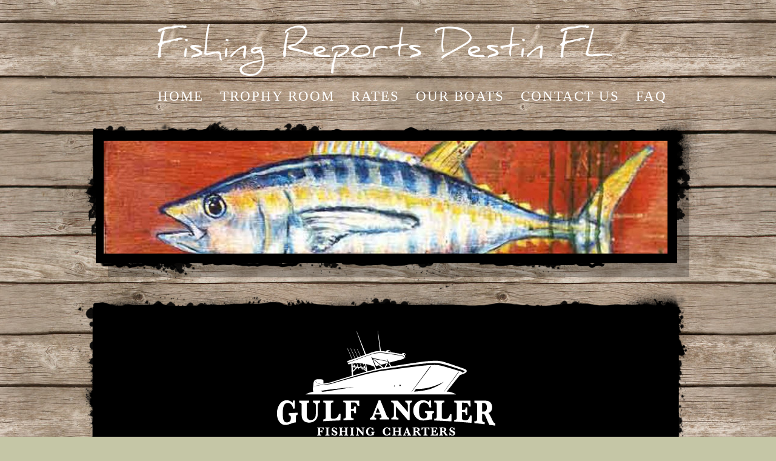

--- FILE ---
content_type: text/html; charset=utf-8
request_url: https://www.destinfishingcharters.biz/blog/archive/2015/February
body_size: 7691
content:
<!DOCTYPE html PUBLIC "-//W3C//DTD XHTML 1.0 Transitional//EN" "http://www.w3.org/TR/xhtml1/DTD/xhtml1-transitional.dtd">


<html xmlns="http://www.w3.org/1999/xhtml">
    <head>
        <meta http-equiv="content-type" content="text/html; charset=utf-8" />

  <base href="/" />

<title>Destin Bay Fishing Report - Destin Inshore Fishing Report</title>


  <link rel="alternate" type="application/rss+xml" title="Destin Bay Fishing Report - Destin Inshore Fishing Report RSS feed" href="blog.rss" />

<meta name="description" content="Destin Fishing report provided by Capt Preston Muller. Get the inside scoop of the when, where and how to&#039;s. Destin Bay Fishing and Inshore Fishing Charters offered daily!" />
<meta name="keywords" content="Destin Fishing Charters, Destin Bay Fishing Report, Deep Sea Fishing, Destin Inshore fishing report, Destin FL Deep Sea Charters, Gulf Fishing, Deep Sea Charters, Bay Fishing, Inshore Charter, Party Boat, Destin Fishing Report, Gulf Angler Charters, Destin Fishing reports" />

  <link href="resources/hook.jpg" rel="shortcut icon" type="image/x-icon" />
  <link href="resources/hook.jpg" rel="icon" type="image/x-icon" />

  


  <style type="text/css" id="styleCSS">
    body{
    background-color:#C5C6A6;
    background-image: url(resources/tileable_wood_texture_by_ftIsis_Stock.jpg);
    background-repeat:repeat;
    background-position:center center;
    background-attachment:fixed;
    text-align:center;
    margin:0;
    padding:0 0 50px 0;
}

div.ys_wrap{
    width:1100px;
    margin:0 auto;
    text-align:left;
}

html>body div.ys_wrap_inner{
    width:1100px;
    background:url(templates/BrickSpatter_Grunge/resources/spatter-bottom.png) bottom left no-repeat;
    _behavior: url(templates/BrickSpatter_Grunge/resources/iepngfix.htc);
}

html>body div.ys_wrap_inner2{
    padding:0 0 85px 0;
}

* html div.ys_wrap_end{
    width:1100px;
    background:url(templates/BrickSpatter_Grunge/resources/spatter-end.png) bottom left no-repeat;
    _behavior: url(templates/BrickSpatter_Grunge/resources/iepngfix.htc);
    height:90px;
}

div.ys_banner_wrap{
    padding:60px 0 0 81px;
    height:290px;
    voice-family: "\"}\"";
    voice-family:inherit;
    height:230px;
    background:url(templates/BrickSpatter_Grunge/resources/spatter-header.png) top left repeat-y;
    _behavior: url(templates/BrickSpatter_Grunge/resources/iepngfix.htc);
}

div#sys_banner{
    background: url(resources/yellowfin.jpg.cropped930x186o0%2C-209s932x949.jpg) top left no-repeat;
    width:930px;
    height:186px;
}

div.ys_middle_top{
    background:url(templates/BrickSpatter_Grunge/resources/spatter-top-2.png) top left no-repeat;
    _behavior: url(templates/BrickSpatter_Grunge/resources/iepngfix.htc);
    text-align:left;
    height:44px;
}

div.ys_middle{
    background:url(templates/BrickSpatter_Grunge/resources/spatter-middle.png) top left repeat-y;
    _behavior: url(templates/BrickSpatter_Grunge/resources/iepngfix.htc);
}

div.ys_middle_inner{
    padding:10px 96px 5px 88px;
    min-height:170px;
}

div.ys-header{
    width:1100px;
    margin:0 auto;
    text-align:left;
}

div.ys_heading{
    width:1100px;
    margin:0 auto;
    text-align:left;
}

div.ys_heading_inner{
    padding:40px 96px 20px 88px;
}

div.ys_heading h1{
    margin:0;
    padding:0;
    color:#000;
}

div.ys_heading h1 a,
div.ys_heading h1 a:hover{
    color:#000;
    text-decoration:none;
}

div.ys_nav{
    padding:0 66px 0 68px;
}

div.ys_nav ul{
    list-style:none;
    margin:0;
    padding:0 10px;
    text-align:right;
}

div.ys_nav ul li{
    display:inline;
}

div.ys_nav ul li a{
    color:#000;
    display:inline-block;
    font-size:16px;
    margin:0 14px 0 10px;
    text-decoration:none;
}

div.ys_nav ul li.selected a{
    font-weight:bold;
}

div.ys_nav ul li a:hover{
    text-decoration:underline;
    color:#000;
}

div.ys_nav2{
    padding:20px 96px 5px 88px;
    background:url(templates/BrickSpatter_Grunge/resources/spatter-header.png) 0 -30px no-repeat;
    _behavior: url(templates/BrickSpatter_Grunge/resources/iepngfix.htc);
    margin:0 0 0 0;
}

div.ys_nav2_end{
    padding:0;
    background:url(templates/BrickSpatter_Grunge/resources/spatter-header.png) bottom left no-repeat;
    _behavior: url(templates/BrickSpatter_Grunge/resources/iepngfix.htc);
    height:30px;
    margin-bottom:-30px;
}

div.ys_nav2 ul{
    list-style:none;
    margin:0;
    padding:10px;
    text-align:right;
}

div.ys_nav2 ul li{
    display:inline;
}

div.ys_nav2 ul li a{
    color:#ddd;
    display:inline-block;
    font-size:16px;
    margin:0 14px 0 10px;
    text-decoration:none;
}

div.ys_nav2 ul li.selected a{
    color:#fff;
    font-weight:bold;
}

div.ys_nav2 ul li a:hover{
    text-decoration:underline;
    color:#fff;
}

/* Variables - only edit these */






body{
    font-family:Arial, Helvetica, sans-serif;
    font-size:12px;
    color:#b2a597;
}

a{
    color:#ffffff;
    text-decoration:underline;
}

a:hover{
    text-decoration:none;
    color:#ffffff
}

a img{border:none;}

p{
    margin: 0;
    padding: 5px 0;
}

h1, h2, h3, h4, h5, h6{
    margin: 5px 0;
    padding: 20px 0 15px 0;
    font-weight:normal;
}

h1{font-size: 3.3em;}
h2{font-size: 2.5em;}
h3{font-size: 2em;}
h4{font-size: 1.8em;}
h5{font-size: .9em;}
h6{font-size: .7em;}

h1 a, h1 a:hover, h1{color:#cccccc;}
h2 a, h2 a:hover, h2{color:#cccccc;}
h3 a, h3 a:hover, h3{color:#cccccc;}
h4 a, h4 a:hover, h4{color:#cccccc;}
h5 a, h5 a:hover, h5{color:#cccccc;}
h6 a, h6 a:hover, h6{color:#cccccc;}
  </style>

  <style id="yola-user-css-overrides" type="text/css">
    /*

WARNING

Yola had to strip some HTML it found the last time you saved your CSS.

This may have changed your formatting.

To avoid unwanted formatting changes in the future please don't include any HTML in your CSS.

*/

font-family: 'Bad Script', sans-serif;
font-family: 'Waiting for the Sunrise', cursive;
font-family: 'Alex Brush', cursive;
font-family: 'Qwigley', cursive;
font-family: 'Handlee', cursive;
font-family: 'Over the Rainbow', cursive;
font-family: 'Zeyada', cursive;


  </style>

<script src="//ajax.googleapis.com/ajax/libs/webfont/1.4.2/webfont.js" type="text/javascript"></script>

      <style type="text/css">
      @import url("//fonts.sitebuilderhost.net/css?family=IM+Fell+English+SC%3Aregular|Architects+Daughter%3Aregular|Dosis%3Aregular&subset=latin,latin-ext");
    </style>
  
  <style type="text/css" id="styleOverrides">
    /* ======================
*
*  Site Style Settings
*
=========================*/
/* Paragraph text (p) */

.content p, #content p, .HTML_Default p, .Text_Default p, .sys_txt p, .sys_txt a, .sys_layout p, .sys_txt, .sys_layout  {
    font-family: 'Dosis';
    
    font-size: 20px;
    color: #f5f3f0;
    line-height: 16px;
    letter-spacing: 2px;
    text-transform: none;
}

/* Navigation */
.sys_navigation a, .ys_menu_2, div#menu ul, div#menu ul li a, ul.sys_navigation li a, div.sys_navigation ul li.selected a, div.sys_navigation ul li a, #navigation li a, div.ys_menu ul a:link, div.ys_menu ul a:visited, div.ys_nav ul li a, #sys_banner ul li a {
    font-family: 'Architects Daughter';
    font-weight: 'regular';
    font-size: 23px;
    color: #ffffff;
    text-decoration: none;
    letter-spacing: 2px;
    
    
}


/* Navigation:selected */
div.sys_navigation ul li.selected a, div#menu ul li.selected a, #navigation li.selected a, div.ys_menu ul li.selected a:link, div.ys_menu ul li.selected a:visited, div.ys_nav ul li.selected a, #sys_banner ul li.selected a {
    color: #fcfcfc;
}

/* Navigation:hover */
div.sys_navigation ul li a:hover, div#menu ul li a:hover, #navigation li a:hover, div.ys_menu ul a:hover, div.ys_nav ul li a:hover, div.ys_menu ul li a:hover, #sys_banner ul li a:hover {
    color: #95f0cb;
}

/* Site Title */
#sys_heading, a#sys_heading, #sys_banner h1 a, #header h1 a, div#heading h1 a {
    font-family: 'IM Fell English SC';
    
    
    color: #ffffff;
    
    
    
    
}

/* Hyperlinks (a, a:hover, a:visited) */



a:hover, .sys_txt a:hover, .sys_layout a:hover {color: #92ebcf;}


/* Headings (h2, h3, h4, h5, h6) */
.sys_layout h2, .sys_txt h2 {
    font-family: 'IM Fell English SC';
    
    font-size: 30px;
    color: #fcf7f7;
    text-decoration: none;
    letter-spacing: normal;
    line-height: 35.9833px;
    text-transform: none;
}

.sys_layout h2 a, .sys_layout h2 a:link, .sys_layout h2 a:hover, .sys_layout h2 a:visited {
    font-family: 'IM Fell English SC';
    
    font-size: 30px;
    color: #fcf7f7;
    letter-spacing: normal;
    line-height: 35.9833px;
    text-transform: none;
}

.sys_layout h3, .sys_txt h3 {
    font-family: 'IM Fell English SC';
    
    font-size: 24px;
    color: #CCCCCC;
    text-decoration: none;
    letter-spacing: normal;
    line-height: 28.7833px;
    text-transform: none;
}

.sys_layout h3 a, .sys_layout h3 a:link, .sys_layout h3 a:hover, .sys_layout h3 a:visited {
    font-family: 'IM Fell English SC';
    
    font-size: 24px;
    color: #CCCCCC;
    letter-spacing: normal;
    line-height: 28.7833px;
    text-transform: none;
}

.sys_layout h4, .sys_txt h4 {
    font-family: 'IM Fell English SC';
    
    font-size: 21.6px;
    color: #CCCCCC;
    text-decoration: none;
    letter-spacing: normal;
    line-height: 25.7px;
    text-transform: none;
}

.sys_layout h4 a, .sys_layout h4 a:link, .sys_layout h4 a:hover, .sys_layout h4 a:visited {
    font-family: 'IM Fell English SC';
    
    font-size: 21.6px;
    color: #CCCCCC;
    letter-spacing: normal;
    line-height: 25.7px;
    text-transform: none;
}

.sys_layout h5, .sys_txt h5 {
    font-family: 'IM Fell English SC';
    
    font-size: 10.8px;
    color: #CCCCCC;
    text-decoration: none;
    letter-spacing: normal;
    line-height: 13.35px;
    text-transform: none;
}

.sys_layout h5 a, .sys_layout h5 a:link, .sys_layout h5 a:hover, .sys_layout h5 a:visited {
    font-family: 'IM Fell English SC';
    
    font-size: 10.8px;
    color: #CCCCCC;
    letter-spacing: normal;
    line-height: 13.35px;
    text-transform: none;
}

.sys_layout h6, .sys_txt h6 {
    font-family: 'IM Fell English SC';
    
    font-size: 8.4px;
    color: #CCCCCC;
    text-decoration: none;
    letter-spacing: normal;
    line-height: 10.2667px;
    text-transform: none;
}

.sys_layout h6 a, .sys_layout h6 a:link, .sys_layout h6 a:hover, .sys_layout h6 a:visited {
    font-family: 'IM Fell English SC';
    
    font-size: 8.4px;
    color: #CCCCCC;
    letter-spacing: normal;
    line-height: 10.2667px;
    text-transform: none;
}

/*button widget*/
.sys_layout .sys_button a, .sys_layout .sys_button a:link, .sys_layout .sys_button a:visited {
    display:inline-block;
    text-decoration: none;
}
.sys_layout .sys_button a:link, .sys_layout .sys_button a:visited {
    cursor:pointer;
}
.sys_layout .sys_button a {
    cursor:default;
}

.sys_layout .sys_button.square a, .sys_layout .sys_button.square a:link {
    border-radius:0px;
}
.sys_layout .sys_button.rounded a, .sys_layout .sys_button.rounded a:link {
    border-radius:3px;
}
.sys_layout .sys_button.pill a, .sys_layout .sys_button.pill a:link {
    border-radius:90px;
}

/*button sizes*/
.sys_layout .sys_button.small a, .sys_layout .sys_button.small a:link, .sys_layout .sys_button.small a:visited {font-size: 12px;padding-top:10px;padding-bottom:10px;padding-left:25px;padding-right:25px;}
.sys_layout .sys_button.medium a, .sys_layout .sys_button.medium a:link, .sys_layout .sys_button.medium a:visited {font-size: 15px;padding-top:15px;padding-bottom:15px;padding-left:37px;padding-right:37px;}
.sys_layout .sys_button.large a, .sys_layout .sys_button.large a:link, .sys_layout .sys_button.large a:visited {font-size: 20px;padding-top:20px;padding-bottom:20px;padding-left:50px;padding-right:50px;}

/*button styles:small*/
.sys_layout .sys_button.small.outline a, .sys_layout .sys_button.small.outline a:link {
    border-color:#333333;
    color: #333333;
    border-style: solid;
    border-width: 2px;
}
.sys_layout .sys_button.small.outline a:visited {
    color: #333333;
}
.sys_layout .sys_button.small.solid a, .sys_layout .sys_button.small.solid a:link {
    	background-color: #333333;

    color: #ffffff;
    border-color:#333333;
    border-style: solid;
    border-width: 2px;
}
.sys_layout .sys_button.small.solid a:visited {
    color: #ffffff;
}
.sys_layout .sys_button.small.outline a:hover {
    background-color: #333333;
    color: #ffffff;
    text-decoration: none;
}

/*button styles:medium*/
.sys_layout .sys_button.medium.outline a, .sys_layout .sys_button.medium.outline a:link {
    border-color:#333333;
    color: #333333;
    border-style: solid;
    border-width: 2px;
}
.sys_layout .sys_button.medium.outline a:visited {
    color: #333333;
}
.sys_layout .sys_button.medium.solid a, .sys_layout .sys_button.medium.solid a:link {
    	background-color: #333333;

    color: #ffffff;
    border-color:#333333;
    border-style: solid;
    border-width: 2px;
}
.sys_layout .sys_button.medium.solid a:visited {
    color: #ffffff;
}
.sys_layout .sys_button.medium.outline a:hover {
    background-color: #333333;
    color: #ffffff;
    text-decoration: none;
}
/*button styles:large*/
.sys_layout .sys_button.large.outline a, .sys_layout .sys_button.large.outline a:link {
    border-color:#333333;
    color: #333333;
    border-style: solid;
    border-width: 2px;
}
.sys_layout .sys_button.large.outline a:visited {
    color: #333333;
}
.sys_layout .sys_button.large.solid a, .sys_layout .sys_button.large.solid a:link {
    	background-color: #333333;

    color: #ffffff;
    border-color:#333333;
    border-style: solid;
    border-width: 2px;
}
.sys_layout .sys_button.large.solid a:visited {
    color: #ffffff;
}
.sys_layout .sys_button.large.outline a:hover {
    background-color: #333333;
    color: #ffffff;
    text-decoration: none;
}

.sys_layout .sys_button.solid a:hover {
    text-decoration: none;
    opacity: .8;
}  </style>

  



<script type="text/javascript" src="//ajax.googleapis.com/ajax/libs/jquery/1.11.1/jquery.min.js"></script>
<script type="text/javascript">window.jQuery || document.write('<script src="/components/bower_components/jquery/dist/jquery.js"><\/script>')</script>
<link rel="stylesheet" type="text/css" href="classes/commons/resources/flyoutmenu/flyoutmenu.css?1001125" />
<script type="text/javascript" src="classes/commons/resources/flyoutmenu/flyoutmenu.js?1001125"></script>
<link rel="stylesheet" type="text/css" href="classes/commons/resources/global/global.css?1001125" />


<script type="text/javascript">
  var swRegisterManager = {
    goals: [],
    add: function(swGoalRegister) {
      this.goals.push(swGoalRegister);
    },
    registerGoals: function() {
      while(this.goals.length) {
        this.goals.shift().call();
      }
    }
  };

  window.swPostRegister = swRegisterManager.registerGoals.bind(swRegisterManager);
</script>

  <link rel="stylesheet" type="text/css" href="classes/components/Image/layouts/Default/Default.css?1001125" />
  
  
  
  
  
  <link rel="stylesheet" type="text/css" href="classes/components/BlogSearchWidget/layouts/Default/Default.css?1001125" />
  
  <link rel="stylesheet" type="text/css" href="classes/components/BlogCategories/layouts/Default/Default.css?1001125" />
  
  <link rel="stylesheet" type="text/css" href="classes/components/RecentPosts/layouts/Default/Default.css?1001125" />
  
  <link rel="stylesheet" type="text/css" href="classes/components/BlogArchive/layouts/Default/Default.css?1001125" />
  
  <link rel="stylesheet" type="text/css" href="classes/components/BlogRss/layouts/Default/Default.css?1001125" />
  
  <link rel="stylesheet" type="text/css" href="classes/components/BlogWidget/layouts/Default/Default.css?1001125" />
  
  
  

    </head>
    <body id="sys_background">
        <div class="ys_heading">
            <div class="ys_heading_inner">
                <h1 style="text-align:center;"><style type="text/css" rel="resources/daniel.ttf">@font-face{font-family:yola_heading_font;src:url("resources/daniel.ttf");}</style><a id="sys_heading" href="./" style="color:#ffffff;font-size:59px;font-style:normal;font-weight:normal;font-family:yola_heading_font;text-decoration:none;">Fishing Reports Destin FL</a></h1>
            </div>
        </div>
        <div class="ys-header">
            <div class="ys_nav">
                <div class='sys_navigation'>
                    <ul class='sys_navigation'>
			<li id="ys_menu_0" class="first"><a href="./" title="Home">HOME</a></li>
			<li id="ys_menu_1"><a href="trophy-room.php" title="TROPHY ROOM">TROPHY ROOM</a></li>
			<li id="ys_menu_2"><a href="rates.php" title="RATES">RATES</a></li>
			<li id="ys_menu_3"><a href="about-the-boat.php" title="OUR BOATS">OUR BOATS</a></li>
			<li id="ys_menu_4"><a href="contact-us.php" title="CONTACT US">CONTACT US</a></li>
			<li id="ys_menu_5" class="last"><a href="faq.php" title="FAQ">FAQ</a></li>
			</ul>

                </div>
            </div>
        </div>
        <div class="ys_wrap">
            <div class="ys_wrap_inner">
                <div class="ys_wrap_inner2">
                    <div class="ys_banner_wrap">
                        <div id="sys_banner">
                            <div class="ys_banner_over"></div>
                        </div>
                    </div>
                                        <div class="ys_middle_top"></div>
                    <div class="ys_middle">
                        <div class="ys_middle_inner">
                            <div id="content">
                               <style media="screen">
  .layout_1-column {
    width: 100%;
    padding: 0;
    margin: 0;
  }

  .layout_1-column:after {
    content: "";
    display: table;
    clear: both;
  }

  .zone_top {
    margin: 0;
    padding: 5px;
    vertical-align: top;
    line-height: normal;
    min-width: 100px;
  }
</style>

<div class="layout_1-column sys_layout">
    <div id="layout_row1">
        <div id="sys_region_1" class="zone_top" ><div id="I579" style="display:block;clear: both;text-align:center;" class="Image_Default"><style>#I579_img {-moz-box-sizing: border-box;-webkit-box-sizing: border-box;box-sizing: border-box;width: 415px;border:none;max-width: 100%;height: auto;}</style><img id="I579_img" src="resources/Gulf-Angler-Logo-415px.png"  /></div><div id="I1031" style="display:block;clear: both;" class="Text_Default"><style>.old_text_widget img {max-width: 100%;height: auto;}.old_text_wdiget {margin: 0;padding: 0;overflow: hidden;color: ;font: ;background-color: ;}</style><div id="I1031_sys_txt" class="sys_txt old_text_widget clear_fix"><br></div></div><div id="I627" style="display:block;clear: both;margin:10px 10px 10px 10px;" class="Horizontal_Line_Default">    <div style='border-bottom-width:1px;border-bottom-style:solid;border-bottom-color:#cccccc;font-size:0;padding:0;margin:0;height:0;line-height:0;'></div>
</div><div id="I1036" style="display:block;clear: both;" class="Text_Default"><style>.old_text_widget img {max-width: 100%;height: auto;}.old_text_wdiget {margin: 0;padding: 0;overflow: hidden;color: ;font: ;background-color: ;}</style><div id="I1036_sys_txt" class="sys_txt old_text_widget clear_fix"><p>&nbsp;</p></div></div><div id="I0ecd17f456d14c87b9c7ddfd73999d75" style="display:block;clear: both;text-align:center;" class="Image_Default"><a href="http://www.tripadvisor.com/Attraction_Review-g34182-d7029612-Reviews-Gulf_Angler_Fishing_Charters-Destin_Florida.html" target="_blank" ><style>#I0ecd17f456d14c87b9c7ddfd73999d75_img {-moz-box-sizing: border-box;-webkit-box-sizing: border-box;box-sizing: border-box;width: 147px;border:none;max-width: 100%;height: auto;}</style><img id="I0ecd17f456d14c87b9c7ddfd73999d75_img" src="resources/Trip-Advisor-Button.gif"  /></a></div><div id="I068aaebeac384744ab2dda7cd09491f9" style="display:block;clear: both;" class="Text_Default"><style>.old_text_widget img {max-width: 100%;height: auto;}.old_text_wdiget {margin: 0;padding: 0;overflow: hidden;color: ;font: ;background-color: ;}</style><div id="I068aaebeac384744ab2dda7cd09491f9_sys_txt" class="sys_txt old_text_widget clear_fix"><p>&nbsp;</p></div></div><div id="I17" style="display:block;clear: both;" class="Layout1_Default"><style>.column_I17 {width: 100%;-moz-box-sizing:border-box;-webkit-box-sizing: border-box;box-sizing:border-box;}.column_I17:after {content: "";display: table;clear: both;}.column_I17 .left {text-align: left;vertical-align: top;width: 50%;padding: 0;float: left;-moz-box-sizing: border-box;-webkit-box-sizing: border-box;box-sizing:border-box;}.column_I17 .right {vertical-align: top;width: 30%;padding: 0;float: left;-moz-box-sizing: border-box;-webkit-box-sizing: border-box;box-sizing: border-box;}</style><div class="column_I17 column_divider" ><div id="Left_I17" class="left" ><div id="I25" style="display:block;clear: both;text-align:center;margin:0 0 0 0;" class="BlogWidget_Default"><style type="text/css">
  .post-footer{
    margin: 7px 0 7px 0;
    border: 1px solid #D7D7D7;
    font-size:12px;
    padding:3px;
    background-color: #f0f0f0;
  }

  .p-new{
    float:left;
    width:40%;
    padding:5px;
  }

  .p-old{
    float:right;
    width:40%;
    padding:5px;
  }

  .blog-pagination{
    padding-top:20px;
  }

  .blog-h1{
    margin: 7px 0 10px 0;
  }

  .blog_rss{
    text-align:right;
    font-size:11px;
  }

  .blog_rss img{
    border:none;
    vertical-align: middle;
  }
</style>

<div class="sys_txt">

<div class="sys_blog">

  <div class="post">
    <h1 class="blog-h1">Browsing Archive: February, 2015</h1>
  </div>



  
  <div class="post">

          <h2><a href="blog/tons-of-action-feb-13th-2015" target="_self" title="Tons of Action!!! Feb. 13th, 2015">Tons of Action!!! Feb. 13th, 2015</a>
    
        <h1 class='h1spacer'></h1>
    
    </h2>

    <div style="font-size:11px;padding-left:5px;">Posted by Preston Muller on Saturday, February 14, 2015,

      
    </div>

    <div class="postcontent" style="height:auto;overflow:hidden;">
      <span style="color: rgb(255, 255, 255); font-size: 16px;" tag="span" class="yui-tag-span yui-tag"><span style="font-size: 16px;" tag="span" class="yui-tag-span yui-tag"><span style="font-size: 15px;" tag="span" class="yui-tag-span yui-tag"><span style="font-size: 14px;" tag="span" class="yui-tag-span yui-tag">Are you looking to for a Destin Bay Fishing Charter? How about a Destin Deep Sea Charter? Check out our bi weekly reports and out Facebook for the where, when and how-to of Destin fishing!<br><br></span></span></span></span><div><span style="color: rgb(255, 255, 255); font-size: 16px;" tag="span" class="yui-tag-span yui-tag"><span style="font-size: 16px;" tag="span" class="yui-tag-span yui-tag"><span style="font-size: 15px;" tag="span" class="yui-tag-span yui-tag"><span style="font-size: 14px;" tag="span" class="yui-tag-span yui-tag"><span style="font-size: 14px;" tag="span" class="yui-tag-span yui-tag">Amberjack once again have been our go to the past week. After last 
weeks neap tide, they have become less finicky and will eat just about 
anything. I found that the best jig lately has been the "Shimano 
Butterfly Whirlijig" - it is a little wider than most jigs and has a 
bigger overall profile. It also b...</span></span></span></span></span></div> <br /><a href="blog/tons-of-action-feb-13th-2015" target="_self" title="Continue reading...">Continue reading ...</a>
    </div>

       <div style="clear:both;height:0px;">&nbsp;</div>

  </div>

  
  <div class="post">

          <h2><a href="blog/pick-your-days-january-feb-2015" target="_self" title="Pick Your Days January/Feb 2015">Pick Your Days January/Feb 2015</a>
    
        <h1 class='h1spacer'></h1>
    
    </h2>

    <div style="font-size:11px;padding-left:5px;">Posted by Preston Muller on Tuesday, February  3, 2015,

      
    </div>

    <div class="postcontent" style="height:auto;overflow:hidden;">
      <span style="color: rgb(255, 255, 255); font-size: 15px;" tag="span" class="yui-tag-span yui-tag"><span style="font-size: 15px;" tag="span" class="yui-tag-span yui-tag"><span style="font-size: 14px;" tag="span" class="yui-tag-span yui-tag">Well it is no secret that this time of the year can produce some sloppy conditions for fishing here in the panhandle. It is either really nice or extremely rough. I find myself praying for calm conditions whenever I have a gulf charter this time of the year. With that being said, if you can find a North wind, its fishable on the beach. The flounder are still stacked on the leeward sides of reefs and seem to prefer natural bottom right now. Also, if you have patience try combing the beaches fo...</span></span></span> <br /><a href="blog/pick-your-days-january-feb-2015" target="_self" title="Continue reading...">Continue reading ...</a>
    </div>

       <div style="clear:both;height:0px;">&nbsp;</div>

  </div>

  



  <div class="blog-pagination">
    <a href="blog.php" title="Back to posts" target="_self">&laquo; Back to posts</a>
  </div>



<div style="clear:both;">&nbsp;</div>

</div>

</div></div></div><div id="Right_I17" class="right" ><div id="I18" style="display:block;clear: both;text-align:center;margin:0 0 0 0;" class="BlogSearchWidget_Default">
<script type="text/javascript">
//<![CDATA[
  function doSearch30(){
    if(document.getElementById('blogSearchText30').value == ""){
      return false;
    }
    if(document.getElementById('blogSearchText30').value == "Search Posts"){
      return false;
    }

    var tmp = document.getElementById('blogSearchText30').value;

                                    document.getElementById('fsearch30').action = 'blog.search?q=' + encodeURIComponent(tmp);
        document.fsearch30.submit();
  }

  function checkKey30(e){
    var key = e.which||e.keyCode;
    if(key==13){
      document.getElementById('btnBlogSearch30').click();
    }
  }

  function doClear30(){
    if(document.getElementById('blogSearchText30').value == "Search Posts"){
      document.getElementById('blogSearchText30').value = "";
    }
  }

  function updateSubmitAction30() {

    var tmp = document.getElementById('blogSearchText30').value;
    document.getElementById('fsearch30').action = 'blog.search?q=' + encodeURIComponent(tmp);
  }
//]]>
</script>

<div class="sys_txt">

<div id="I_Blog_Search">
  <form method="POST" id="fsearch30" name="fsearch30" action="" >
  <label for="blogSearchText">
          <input type="text" class="text" onkeydown="javascript:updateSubmitAction30(); checkKey30(event);" onfocus="javascript:doClear30();" onclick="javascript:doClear30();" name="blogSearchText30" id="blogSearchText30" value="Search Posts" />
      </label>
<!-- onclick="javascript:doSearch();" -->
  <input type="button"  name="btnBlogSearch30" id="btnBlogSearch30" value="Search" onclick="javascript:doSearch30();" />
  </form>
</div>

</div></div><div id="I21" style="display:block;clear: both;text-align:center;margin:0 0 0 0;" class="BlogCategories_Default">
  <div id="I_Blog_Categories" class="sys_txt">

    <h2 class="blog_widget_title">Categories</h2>

    <ul>
      <li>
        <a href="blog/category/*" target="_self" title="View uncategorized posts">Uncategorized</a>
      </li>
    </ul>

  </div>

</div><div id="I22" style="display:block;clear: both;text-align:center;margin:0 0 0 0;" class="RecentPosts_Default">
  <div id="I_Blog_Recentposts" class="sys_txt">

    <h2 class="blog_widget_title">Recent Posts </h2>

    <ul>
            <li>
        <a href="blog/the-2017-fishing-season-is-upon-us-" title="The 2017 Fishing Season is Upon Us!" target="_self">The 2017 Fishing Season is Upon Us!</a>
      </li>
            <li>
        <a href="blog/kings-bonita-and-mahi" title="Kings, Bonita and Mahi" target="_self">Kings, Bonita and Mahi</a>
      </li>
            <li>
        <a href="blog/july-2016-its-getting-hot-hot-hot" title="July 2016..its getting HOT, HOT HOT" target="_self">July 2016..its getting HOT, HOT HOT</a>
      </li>
            <li>
        <a href="blog/summer-2016" title="Summer 2016 - Destin Fishing Charter Report" target="_self">Summer 2016 - Destin Fishing Charter Report</a>
      </li>
            <li>
        <a href="blog/spring-is-on-fire-" title="Spring is on FIRE!" target="_self">Spring is on FIRE!</a>
      </li>
          </ul>

  </div>

</div><div id="I23" style="display:block;clear: both;text-align:center;margin:0 0 0 0;" class="BlogArchive_Default">
<div id="I_Blog_Archive" class="sys_txt">

  <h2 class="blog_widget_title">Blog Archive</h2>

  <ul>
        <li>
      <a href="blog/archive/2010/May" target="_self" title="View posts from May 2010">May&nbsp;2010</a>
    </li>
        <li>
      <a href="blog/archive/2010/June" target="_self" title="View posts from June 2010">June&nbsp;2010</a>
    </li>
        <li>
      <a href="blog/archive/2010/July" target="_self" title="View posts from July 2010">July&nbsp;2010</a>
    </li>
        <li>
      <a href="blog/archive/2010/August" target="_self" title="View posts from August 2010">August&nbsp;2010</a>
    </li>
        <li>
      <a href="blog/archive/2010/September" target="_self" title="View posts from September 2010">September&nbsp;2010</a>
    </li>
        <li>
      <a href="blog/archive/2010/October" target="_self" title="View posts from October 2010">October&nbsp;2010</a>
    </li>
        <li>
      <a href="blog/archive/2010/December" target="_self" title="View posts from December 2010">December&nbsp;2010</a>
    </li>
        <li>
      <a href="blog/archive/2011/March" target="_self" title="View posts from March 2011">March&nbsp;2011</a>
    </li>
        <li>
      <a href="blog/archive/2011/April" target="_self" title="View posts from April 2011">April&nbsp;2011</a>
    </li>
        <li>
      <a href="blog/archive/2011/May" target="_self" title="View posts from May 2011">May&nbsp;2011</a>
    </li>
        <li>
      <a href="blog/archive/2011/June" target="_self" title="View posts from June 2011">June&nbsp;2011</a>
    </li>
        <li>
      <a href="blog/archive/2011/July" target="_self" title="View posts from July 2011">July&nbsp;2011</a>
    </li>
        <li>
      <a href="blog/archive/2011/August" target="_self" title="View posts from August 2011">August&nbsp;2011</a>
    </li>
        <li>
      <a href="blog/archive/2011/September" target="_self" title="View posts from September 2011">September&nbsp;2011</a>
    </li>
        <li>
      <a href="blog/archive/2011/October" target="_self" title="View posts from October 2011">October&nbsp;2011</a>
    </li>
        <li>
      <a href="blog/archive/2011/December" target="_self" title="View posts from December 2011">December&nbsp;2011</a>
    </li>
        <li>
      <a href="blog/archive/2012/January" target="_self" title="View posts from January 2012">January&nbsp;2012</a>
    </li>
        <li>
      <a href="blog/archive/2012/February" target="_self" title="View posts from February 2012">February&nbsp;2012</a>
    </li>
        <li>
      <a href="blog/archive/2012/March" target="_self" title="View posts from March 2012">March&nbsp;2012</a>
    </li>
        <li>
      <a href="blog/archive/2012/April" target="_self" title="View posts from April 2012">April&nbsp;2012</a>
    </li>
        <li>
      <a href="blog/archive/2012/July" target="_self" title="View posts from July 2012">July&nbsp;2012</a>
    </li>
        <li>
      <a href="blog/archive/2012/September" target="_self" title="View posts from September 2012">September&nbsp;2012</a>
    </li>
        <li>
      <a href="blog/archive/2012/November" target="_self" title="View posts from November 2012">November&nbsp;2012</a>
    </li>
        <li>
      <a href="blog/archive/2013/February" target="_self" title="View posts from February 2013">February&nbsp;2013</a>
    </li>
        <li>
      <a href="blog/archive/2013/March" target="_self" title="View posts from March 2013">March&nbsp;2013</a>
    </li>
        <li>
      <a href="blog/archive/2013/July" target="_self" title="View posts from July 2013">July&nbsp;2013</a>
    </li>
        <li>
      <a href="blog/archive/2014/February" target="_self" title="View posts from February 2014">February&nbsp;2014</a>
    </li>
        <li>
      <a href="blog/archive/2014/December" target="_self" title="View posts from December 2014">December&nbsp;2014</a>
    </li>
        <li>
      <a href="blog/archive/2015/January" target="_self" title="View posts from January 2015">January&nbsp;2015</a>
    </li>
        <li>
      <a href="blog/archive/2015/February" target="_self" title="View posts from February 2015">February&nbsp;2015</a>
    </li>
        <li>
      <a href="blog/archive/2015/March" target="_self" title="View posts from March 2015">March&nbsp;2015</a>
    </li>
        <li>
      <a href="blog/archive/2015/April" target="_self" title="View posts from April 2015">April&nbsp;2015</a>
    </li>
        <li>
      <a href="blog/archive/2015/November" target="_self" title="View posts from November 2015">November&nbsp;2015</a>
    </li>
        <li>
      <a href="blog/archive/2016/January" target="_self" title="View posts from January 2016">January&nbsp;2016</a>
    </li>
        <li>
      <a href="blog/archive/2016/April" target="_self" title="View posts from April 2016">April&nbsp;2016</a>
    </li>
        <li>
      <a href="blog/archive/2016/June" target="_self" title="View posts from June 2016">June&nbsp;2016</a>
    </li>
        <li>
      <a href="blog/archive/2016/July" target="_self" title="View posts from July 2016">July&nbsp;2016</a>
    </li>
        <li>
      <a href="blog/archive/2016/August" target="_self" title="View posts from August 2016">August&nbsp;2016</a>
    </li>
        <li>
      <a href="blog/archive/2017/January" target="_self" title="View posts from January 2017">January&nbsp;2017</a>
    </li>
      </ul>

</div>

</div><div id="I1034" style="display:block;clear: both;" class="Text_Default"><style>.old_text_widget img {max-width: 100%;height: auto;}.old_text_wdiget {margin: 0;padding: 0;overflow: hidden;color: ;font: ;background-color: ;}</style><div id="I1034_sys_txt" class="sys_txt old_text_widget clear_fix"><p>&nbsp;</p></div></div><div id="I1032" style="display:block;clear: both;" class="Text_Default"><style>.old_text_widget img {max-width: 100%;height: auto;}.old_text_wdiget {margin: 0;padding: 0;overflow: hidden;color: ;font: ;background-color: ;}</style><div id="I1032_sys_txt" class="sys_txt old_text_widget clear_fix"><u>Check out <br><br><a href="http://www.activefisherman.com">www.activefisherman.com <br></a><br>for monthly reports!</u><br></div></div><div id="I1033" style="display:block;clear: both;" class="Text_Default"><style>.old_text_widget img {max-width: 100%;height: auto;}.old_text_wdiget {margin: 0;padding: 0;overflow: hidden;color: ;font: ;background-color: ;}</style><div id="I1033_sys_txt" class="sys_txt old_text_widget clear_fix"><p>&nbsp;</p></div></div><div id="I1035" style="display:block;clear: both;" class="Text_Default"><style>.old_text_widget img {max-width: 100%;height: auto;}.old_text_wdiget {margin: 0;padding: 0;overflow: hidden;color: ;font: ;background-color: ;}</style><div id="I1035_sys_txt" class="sys_txt old_text_widget clear_fix"><p>&nbsp;</p></div></div><div id="I1037" style="display:block;clear: both;" class="Text_Default"><style>.old_text_widget img {max-width: 100%;height: auto;}.old_text_wdiget {margin: 0;padding: 0;overflow: hidden;color: ;font: ;background-color: ;}</style><div id="I1037_sys_txt" class="sys_txt old_text_widget clear_fix"><p>&nbsp;</p></div></div><div id="I24" style="display:block;clear: both;text-align:left;" class="BlogRss_Default"><div class="I_Blog_RSS" class="sys_txt">

  <a href="blog.rss" title="Subscribe to this blog" target="_blank" style="display:block; float:left; width:32px; height:32px">
    <img src="classes/components/BlogRss/resources/images/32x32Rss.png?1001125" alt="Subscribe to this blog" border="0" style="border:none;"/>
  </a>
    &nbsp;
  <a href="blog.rss" title="Subscribe to this blog" target="_blank">Subscribe to this blog</a>

  <div style="clear:left;height:1px;">&nbsp;</div>

</div></div></div></div></div></div>
    </div>
</div>
                            </div>
                        </div>
                    </div>
                </div>
            </div>
            <div class="ys_wrap_end"></div>
        </div>
    
<script type="text/javascript" id="site_analytics_tracking" data-id="8a49866a28beb3790128c01363ea0ec2" data-user="a9ce99d96730408bae2fd506cae7c0ce" data-partner="YOLA" data-url="//analytics.yolacdn.net/tracking-v2.js">
  var _yts = _yts || [];
  var tracking_tag = document.getElementById('site_analytics_tracking');
  _yts.push(["_siteId", tracking_tag.getAttribute('data-id')]);
  _yts.push(["_userId", tracking_tag.getAttribute('data-user')]);
  _yts.push(["_partnerId", tracking_tag.getAttribute('data-partner')]);
  _yts.push(["_trackPageview"]);
  (function() {
    var yts = document.createElement("script");
    yts.type = "text/javascript";
    yts.async = true;
    yts.src = document.getElementById('site_analytics_tracking').getAttribute('data-url');
    (document.getElementsByTagName("head")[0] || document.getElementsByTagName("body")[0]).appendChild(yts);
  })();
</script>


<!-- template: BrickSpatter_Grunge  -->
    <script defer src="https://static.cloudflareinsights.com/beacon.min.js/vcd15cbe7772f49c399c6a5babf22c1241717689176015" integrity="sha512-ZpsOmlRQV6y907TI0dKBHq9Md29nnaEIPlkf84rnaERnq6zvWvPUqr2ft8M1aS28oN72PdrCzSjY4U6VaAw1EQ==" data-cf-beacon='{"version":"2024.11.0","token":"49b9df6f3af145488cf3ab7c0516e26d","r":1,"server_timing":{"name":{"cfCacheStatus":true,"cfEdge":true,"cfExtPri":true,"cfL4":true,"cfOrigin":true,"cfSpeedBrain":true},"location_startswith":null}}' crossorigin="anonymous"></script>
</body>
</html>